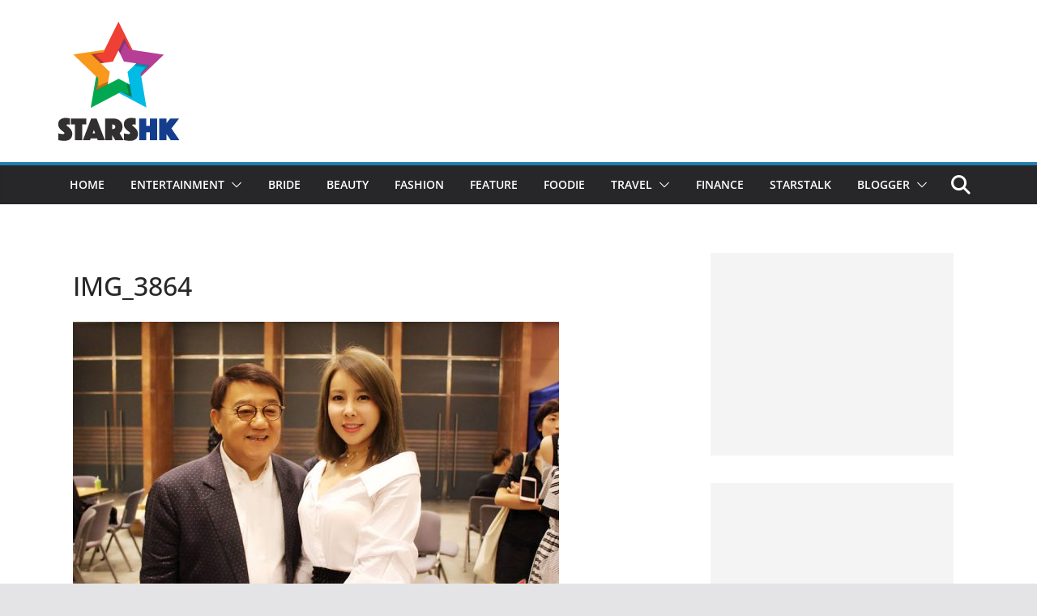

--- FILE ---
content_type: text/html; charset=UTF-8
request_url: https://www.stars-hk.com/2017/08/10/ava-12/img_3864/
body_size: 13187
content:
		<!doctype html>
		<html lang="zh-TW">
		
<head>

			<meta charset="UTF-8"/>
		<meta name="viewport" content="width=device-width, initial-scale=1">
		<link rel="profile" href="https://gmpg.org/xfn/11" />
		
	<meta name='robots' content='index, follow, max-image-preview:large, max-snippet:-1, max-video-preview:-1' />
	<style>img:is([sizes="auto" i], [sizes^="auto," i]) { contain-intrinsic-size: 3000px 1500px }</style>
	
	<!-- This site is optimized with the Yoast SEO plugin v24.4 - https://yoast.com/wordpress/plugins/seo/ -->
	<title>IMG_3864 - STARSHK</title>
	<link rel="canonical" href="https://www.stars-hk.com/2017/08/10/ava-12/img_3864/" />
	<meta property="og:locale" content="zh_TW" />
	<meta property="og:type" content="article" />
	<meta property="og:title" content="IMG_3864 - STARSHK" />
	<meta property="og:url" content="https://www.stars-hk.com/2017/08/10/ava-12/img_3864/" />
	<meta property="og:site_name" content="STARSHK" />
	<meta property="article:publisher" content="https://www.facebook.com/starshk" />
	<meta property="og:image" content="https://www.stars-hk.com/2017/08/10/ava-12/img_3864" />
	<meta property="og:image:width" content="1000" />
	<meta property="og:image:height" content="666" />
	<meta property="og:image:type" content="image/jpeg" />
	<meta name="twitter:card" content="summary_large_image" />
	<script type="application/ld+json" class="yoast-schema-graph">{"@context":"https://schema.org","@graph":[{"@type":"WebPage","@id":"https://www.stars-hk.com/2017/08/10/ava-12/img_3864/","url":"https://www.stars-hk.com/2017/08/10/ava-12/img_3864/","name":"IMG_3864 - STARSHK","isPartOf":{"@id":"https://www.stars-hk.com/#website"},"primaryImageOfPage":{"@id":"https://www.stars-hk.com/2017/08/10/ava-12/img_3864/#primaryimage"},"image":{"@id":"https://www.stars-hk.com/2017/08/10/ava-12/img_3864/#primaryimage"},"thumbnailUrl":"https://www.stars-hk.com/wp-content/uploads/2017/08/IMG_3864.jpg","datePublished":"2017-08-10T08:01:28+00:00","breadcrumb":{"@id":"https://www.stars-hk.com/2017/08/10/ava-12/img_3864/#breadcrumb"},"inLanguage":"zh-TW","potentialAction":[{"@type":"ReadAction","target":["https://www.stars-hk.com/2017/08/10/ava-12/img_3864/"]}]},{"@type":"ImageObject","inLanguage":"zh-TW","@id":"https://www.stars-hk.com/2017/08/10/ava-12/img_3864/#primaryimage","url":"https://www.stars-hk.com/wp-content/uploads/2017/08/IMG_3864.jpg","contentUrl":"https://www.stars-hk.com/wp-content/uploads/2017/08/IMG_3864.jpg","width":1000,"height":666},{"@type":"BreadcrumbList","@id":"https://www.stars-hk.com/2017/08/10/ava-12/img_3864/#breadcrumb","itemListElement":[{"@type":"ListItem","position":1,"name":"首頁","item":"https://www.stars-hk.com/"},{"@type":"ListItem","position":2,"name":"Ava 成鎵羽獲得《華語金曲獎》優秀原創歌手獎","item":"https://www.stars-hk.com/2017/08/10/ava-12/"},{"@type":"ListItem","position":3,"name":"IMG_3864"}]},{"@type":"WebSite","@id":"https://www.stars-hk.com/#website","url":"https://www.stars-hk.com/","name":"STARSHK","description":"STARSHK","publisher":{"@id":"https://www.stars-hk.com/#organization"},"potentialAction":[{"@type":"SearchAction","target":{"@type":"EntryPoint","urlTemplate":"https://www.stars-hk.com/?s={search_term_string}"},"query-input":{"@type":"PropertyValueSpecification","valueRequired":true,"valueName":"search_term_string"}}],"inLanguage":"zh-TW"},{"@type":"Organization","@id":"https://www.stars-hk.com/#organization","name":"Stars HK","url":"https://www.stars-hk.com/","logo":{"@type":"ImageObject","inLanguage":"zh-TW","@id":"https://www.stars-hk.com/#/schema/logo/image/","url":"https://www.stars-hk.com/wp-content/uploads/2019/02/header_logo_152x152.png","contentUrl":"https://www.stars-hk.com/wp-content/uploads/2019/02/header_logo_152x152.png","width":152,"height":152,"caption":"Stars HK"},"image":{"@id":"https://www.stars-hk.com/#/schema/logo/image/"},"sameAs":["https://www.facebook.com/starshk","https://www.youtube.com/user/starshk"]}]}</script>
	<!-- / Yoast SEO plugin. -->


<link rel='dns-prefetch' href='//static.addtoany.com' />
<link rel='dns-prefetch' href='//www.stars-hk.com' />
<link rel='dns-prefetch' href='//www.googletagmanager.com' />
<link rel="alternate" type="application/rss+xml" title="訂閱《STARSHK》&raquo; 資訊提供" href="https://www.stars-hk.com/feed/" />
<link rel="alternate" type="application/rss+xml" title="訂閱《STARSHK》&raquo; 留言的資訊提供" href="https://www.stars-hk.com/comments/feed/" />
<script type="12251460690d649b547da4ae-text/javascript">
/* <![CDATA[ */
window._wpemojiSettings = {"baseUrl":"https:\/\/s.w.org\/images\/core\/emoji\/15.0.3\/72x72\/","ext":".png","svgUrl":"https:\/\/s.w.org\/images\/core\/emoji\/15.0.3\/svg\/","svgExt":".svg","source":{"concatemoji":"https:\/\/www.stars-hk.com\/wp-includes\/js\/wp-emoji-release.min.js?ver=6.7.3"}};
/*! This file is auto-generated */
!function(i,n){var o,s,e;function c(e){try{var t={supportTests:e,timestamp:(new Date).valueOf()};sessionStorage.setItem(o,JSON.stringify(t))}catch(e){}}function p(e,t,n){e.clearRect(0,0,e.canvas.width,e.canvas.height),e.fillText(t,0,0);var t=new Uint32Array(e.getImageData(0,0,e.canvas.width,e.canvas.height).data),r=(e.clearRect(0,0,e.canvas.width,e.canvas.height),e.fillText(n,0,0),new Uint32Array(e.getImageData(0,0,e.canvas.width,e.canvas.height).data));return t.every(function(e,t){return e===r[t]})}function u(e,t,n){switch(t){case"flag":return n(e,"\ud83c\udff3\ufe0f\u200d\u26a7\ufe0f","\ud83c\udff3\ufe0f\u200b\u26a7\ufe0f")?!1:!n(e,"\ud83c\uddfa\ud83c\uddf3","\ud83c\uddfa\u200b\ud83c\uddf3")&&!n(e,"\ud83c\udff4\udb40\udc67\udb40\udc62\udb40\udc65\udb40\udc6e\udb40\udc67\udb40\udc7f","\ud83c\udff4\u200b\udb40\udc67\u200b\udb40\udc62\u200b\udb40\udc65\u200b\udb40\udc6e\u200b\udb40\udc67\u200b\udb40\udc7f");case"emoji":return!n(e,"\ud83d\udc26\u200d\u2b1b","\ud83d\udc26\u200b\u2b1b")}return!1}function f(e,t,n){var r="undefined"!=typeof WorkerGlobalScope&&self instanceof WorkerGlobalScope?new OffscreenCanvas(300,150):i.createElement("canvas"),a=r.getContext("2d",{willReadFrequently:!0}),o=(a.textBaseline="top",a.font="600 32px Arial",{});return e.forEach(function(e){o[e]=t(a,e,n)}),o}function t(e){var t=i.createElement("script");t.src=e,t.defer=!0,i.head.appendChild(t)}"undefined"!=typeof Promise&&(o="wpEmojiSettingsSupports",s=["flag","emoji"],n.supports={everything:!0,everythingExceptFlag:!0},e=new Promise(function(e){i.addEventListener("DOMContentLoaded",e,{once:!0})}),new Promise(function(t){var n=function(){try{var e=JSON.parse(sessionStorage.getItem(o));if("object"==typeof e&&"number"==typeof e.timestamp&&(new Date).valueOf()<e.timestamp+604800&&"object"==typeof e.supportTests)return e.supportTests}catch(e){}return null}();if(!n){if("undefined"!=typeof Worker&&"undefined"!=typeof OffscreenCanvas&&"undefined"!=typeof URL&&URL.createObjectURL&&"undefined"!=typeof Blob)try{var e="postMessage("+f.toString()+"("+[JSON.stringify(s),u.toString(),p.toString()].join(",")+"));",r=new Blob([e],{type:"text/javascript"}),a=new Worker(URL.createObjectURL(r),{name:"wpTestEmojiSupports"});return void(a.onmessage=function(e){c(n=e.data),a.terminate(),t(n)})}catch(e){}c(n=f(s,u,p))}t(n)}).then(function(e){for(var t in e)n.supports[t]=e[t],n.supports.everything=n.supports.everything&&n.supports[t],"flag"!==t&&(n.supports.everythingExceptFlag=n.supports.everythingExceptFlag&&n.supports[t]);n.supports.everythingExceptFlag=n.supports.everythingExceptFlag&&!n.supports.flag,n.DOMReady=!1,n.readyCallback=function(){n.DOMReady=!0}}).then(function(){return e}).then(function(){var e;n.supports.everything||(n.readyCallback(),(e=n.source||{}).concatemoji?t(e.concatemoji):e.wpemoji&&e.twemoji&&(t(e.twemoji),t(e.wpemoji)))}))}((window,document),window._wpemojiSettings);
/* ]]> */
</script>
<style id='wp-emoji-styles-inline-css' type='text/css'>

	img.wp-smiley, img.emoji {
		display: inline !important;
		border: none !important;
		box-shadow: none !important;
		height: 1em !important;
		width: 1em !important;
		margin: 0 0.07em !important;
		vertical-align: -0.1em !important;
		background: none !important;
		padding: 0 !important;
	}
</style>
<link rel='stylesheet' id='wp-block-library-css' href='https://www.stars-hk.com/wp-includes/css/dist/block-library/style.min.css?ver=6.7.3' type='text/css' media='all' />
<style id='wp-block-library-theme-inline-css' type='text/css'>
.wp-block-audio :where(figcaption){color:#555;font-size:13px;text-align:center}.is-dark-theme .wp-block-audio :where(figcaption){color:#ffffffa6}.wp-block-audio{margin:0 0 1em}.wp-block-code{border:1px solid #ccc;border-radius:4px;font-family:Menlo,Consolas,monaco,monospace;padding:.8em 1em}.wp-block-embed :where(figcaption){color:#555;font-size:13px;text-align:center}.is-dark-theme .wp-block-embed :where(figcaption){color:#ffffffa6}.wp-block-embed{margin:0 0 1em}.blocks-gallery-caption{color:#555;font-size:13px;text-align:center}.is-dark-theme .blocks-gallery-caption{color:#ffffffa6}:root :where(.wp-block-image figcaption){color:#555;font-size:13px;text-align:center}.is-dark-theme :root :where(.wp-block-image figcaption){color:#ffffffa6}.wp-block-image{margin:0 0 1em}.wp-block-pullquote{border-bottom:4px solid;border-top:4px solid;color:currentColor;margin-bottom:1.75em}.wp-block-pullquote cite,.wp-block-pullquote footer,.wp-block-pullquote__citation{color:currentColor;font-size:.8125em;font-style:normal;text-transform:uppercase}.wp-block-quote{border-left:.25em solid;margin:0 0 1.75em;padding-left:1em}.wp-block-quote cite,.wp-block-quote footer{color:currentColor;font-size:.8125em;font-style:normal;position:relative}.wp-block-quote:where(.has-text-align-right){border-left:none;border-right:.25em solid;padding-left:0;padding-right:1em}.wp-block-quote:where(.has-text-align-center){border:none;padding-left:0}.wp-block-quote.is-large,.wp-block-quote.is-style-large,.wp-block-quote:where(.is-style-plain){border:none}.wp-block-search .wp-block-search__label{font-weight:700}.wp-block-search__button{border:1px solid #ccc;padding:.375em .625em}:where(.wp-block-group.has-background){padding:1.25em 2.375em}.wp-block-separator.has-css-opacity{opacity:.4}.wp-block-separator{border:none;border-bottom:2px solid;margin-left:auto;margin-right:auto}.wp-block-separator.has-alpha-channel-opacity{opacity:1}.wp-block-separator:not(.is-style-wide):not(.is-style-dots){width:100px}.wp-block-separator.has-background:not(.is-style-dots){border-bottom:none;height:1px}.wp-block-separator.has-background:not(.is-style-wide):not(.is-style-dots){height:2px}.wp-block-table{margin:0 0 1em}.wp-block-table td,.wp-block-table th{word-break:normal}.wp-block-table :where(figcaption){color:#555;font-size:13px;text-align:center}.is-dark-theme .wp-block-table :where(figcaption){color:#ffffffa6}.wp-block-video :where(figcaption){color:#555;font-size:13px;text-align:center}.is-dark-theme .wp-block-video :where(figcaption){color:#ffffffa6}.wp-block-video{margin:0 0 1em}:root :where(.wp-block-template-part.has-background){margin-bottom:0;margin-top:0;padding:1.25em 2.375em}
</style>
<style id='global-styles-inline-css' type='text/css'>
:root{--wp--preset--aspect-ratio--square: 1;--wp--preset--aspect-ratio--4-3: 4/3;--wp--preset--aspect-ratio--3-4: 3/4;--wp--preset--aspect-ratio--3-2: 3/2;--wp--preset--aspect-ratio--2-3: 2/3;--wp--preset--aspect-ratio--16-9: 16/9;--wp--preset--aspect-ratio--9-16: 9/16;--wp--preset--color--black: #000000;--wp--preset--color--cyan-bluish-gray: #abb8c3;--wp--preset--color--white: #ffffff;--wp--preset--color--pale-pink: #f78da7;--wp--preset--color--vivid-red: #cf2e2e;--wp--preset--color--luminous-vivid-orange: #ff6900;--wp--preset--color--luminous-vivid-amber: #fcb900;--wp--preset--color--light-green-cyan: #7bdcb5;--wp--preset--color--vivid-green-cyan: #00d084;--wp--preset--color--pale-cyan-blue: #8ed1fc;--wp--preset--color--vivid-cyan-blue: #0693e3;--wp--preset--color--vivid-purple: #9b51e0;--wp--preset--gradient--vivid-cyan-blue-to-vivid-purple: linear-gradient(135deg,rgba(6,147,227,1) 0%,rgb(155,81,224) 100%);--wp--preset--gradient--light-green-cyan-to-vivid-green-cyan: linear-gradient(135deg,rgb(122,220,180) 0%,rgb(0,208,130) 100%);--wp--preset--gradient--luminous-vivid-amber-to-luminous-vivid-orange: linear-gradient(135deg,rgba(252,185,0,1) 0%,rgba(255,105,0,1) 100%);--wp--preset--gradient--luminous-vivid-orange-to-vivid-red: linear-gradient(135deg,rgba(255,105,0,1) 0%,rgb(207,46,46) 100%);--wp--preset--gradient--very-light-gray-to-cyan-bluish-gray: linear-gradient(135deg,rgb(238,238,238) 0%,rgb(169,184,195) 100%);--wp--preset--gradient--cool-to-warm-spectrum: linear-gradient(135deg,rgb(74,234,220) 0%,rgb(151,120,209) 20%,rgb(207,42,186) 40%,rgb(238,44,130) 60%,rgb(251,105,98) 80%,rgb(254,248,76) 100%);--wp--preset--gradient--blush-light-purple: linear-gradient(135deg,rgb(255,206,236) 0%,rgb(152,150,240) 100%);--wp--preset--gradient--blush-bordeaux: linear-gradient(135deg,rgb(254,205,165) 0%,rgb(254,45,45) 50%,rgb(107,0,62) 100%);--wp--preset--gradient--luminous-dusk: linear-gradient(135deg,rgb(255,203,112) 0%,rgb(199,81,192) 50%,rgb(65,88,208) 100%);--wp--preset--gradient--pale-ocean: linear-gradient(135deg,rgb(255,245,203) 0%,rgb(182,227,212) 50%,rgb(51,167,181) 100%);--wp--preset--gradient--electric-grass: linear-gradient(135deg,rgb(202,248,128) 0%,rgb(113,206,126) 100%);--wp--preset--gradient--midnight: linear-gradient(135deg,rgb(2,3,129) 0%,rgb(40,116,252) 100%);--wp--preset--font-size--small: 13px;--wp--preset--font-size--medium: 20px;--wp--preset--font-size--large: 36px;--wp--preset--font-size--x-large: 42px;--wp--preset--spacing--20: 0.44rem;--wp--preset--spacing--30: 0.67rem;--wp--preset--spacing--40: 1rem;--wp--preset--spacing--50: 1.5rem;--wp--preset--spacing--60: 2.25rem;--wp--preset--spacing--70: 3.38rem;--wp--preset--spacing--80: 5.06rem;--wp--preset--shadow--natural: 6px 6px 9px rgba(0, 0, 0, 0.2);--wp--preset--shadow--deep: 12px 12px 50px rgba(0, 0, 0, 0.4);--wp--preset--shadow--sharp: 6px 6px 0px rgba(0, 0, 0, 0.2);--wp--preset--shadow--outlined: 6px 6px 0px -3px rgba(255, 255, 255, 1), 6px 6px rgba(0, 0, 0, 1);--wp--preset--shadow--crisp: 6px 6px 0px rgba(0, 0, 0, 1);}:where(body) { margin: 0; }.wp-site-blocks > .alignleft { float: left; margin-right: 2em; }.wp-site-blocks > .alignright { float: right; margin-left: 2em; }.wp-site-blocks > .aligncenter { justify-content: center; margin-left: auto; margin-right: auto; }:where(.wp-site-blocks) > * { margin-block-start: 24px; margin-block-end: 0; }:where(.wp-site-blocks) > :first-child { margin-block-start: 0; }:where(.wp-site-blocks) > :last-child { margin-block-end: 0; }:root { --wp--style--block-gap: 24px; }:root :where(.is-layout-flow) > :first-child{margin-block-start: 0;}:root :where(.is-layout-flow) > :last-child{margin-block-end: 0;}:root :where(.is-layout-flow) > *{margin-block-start: 24px;margin-block-end: 0;}:root :where(.is-layout-constrained) > :first-child{margin-block-start: 0;}:root :where(.is-layout-constrained) > :last-child{margin-block-end: 0;}:root :where(.is-layout-constrained) > *{margin-block-start: 24px;margin-block-end: 0;}:root :where(.is-layout-flex){gap: 24px;}:root :where(.is-layout-grid){gap: 24px;}.is-layout-flow > .alignleft{float: left;margin-inline-start: 0;margin-inline-end: 2em;}.is-layout-flow > .alignright{float: right;margin-inline-start: 2em;margin-inline-end: 0;}.is-layout-flow > .aligncenter{margin-left: auto !important;margin-right: auto !important;}.is-layout-constrained > .alignleft{float: left;margin-inline-start: 0;margin-inline-end: 2em;}.is-layout-constrained > .alignright{float: right;margin-inline-start: 2em;margin-inline-end: 0;}.is-layout-constrained > .aligncenter{margin-left: auto !important;margin-right: auto !important;}.is-layout-constrained > :where(:not(.alignleft):not(.alignright):not(.alignfull)){margin-left: auto !important;margin-right: auto !important;}body .is-layout-flex{display: flex;}.is-layout-flex{flex-wrap: wrap;align-items: center;}.is-layout-flex > :is(*, div){margin: 0;}body .is-layout-grid{display: grid;}.is-layout-grid > :is(*, div){margin: 0;}body{padding-top: 0px;padding-right: 0px;padding-bottom: 0px;padding-left: 0px;}a:where(:not(.wp-element-button)){text-decoration: underline;}:root :where(.wp-element-button, .wp-block-button__link){background-color: #32373c;border-width: 0;color: #fff;font-family: inherit;font-size: inherit;line-height: inherit;padding: calc(0.667em + 2px) calc(1.333em + 2px);text-decoration: none;}.has-black-color{color: var(--wp--preset--color--black) !important;}.has-cyan-bluish-gray-color{color: var(--wp--preset--color--cyan-bluish-gray) !important;}.has-white-color{color: var(--wp--preset--color--white) !important;}.has-pale-pink-color{color: var(--wp--preset--color--pale-pink) !important;}.has-vivid-red-color{color: var(--wp--preset--color--vivid-red) !important;}.has-luminous-vivid-orange-color{color: var(--wp--preset--color--luminous-vivid-orange) !important;}.has-luminous-vivid-amber-color{color: var(--wp--preset--color--luminous-vivid-amber) !important;}.has-light-green-cyan-color{color: var(--wp--preset--color--light-green-cyan) !important;}.has-vivid-green-cyan-color{color: var(--wp--preset--color--vivid-green-cyan) !important;}.has-pale-cyan-blue-color{color: var(--wp--preset--color--pale-cyan-blue) !important;}.has-vivid-cyan-blue-color{color: var(--wp--preset--color--vivid-cyan-blue) !important;}.has-vivid-purple-color{color: var(--wp--preset--color--vivid-purple) !important;}.has-black-background-color{background-color: var(--wp--preset--color--black) !important;}.has-cyan-bluish-gray-background-color{background-color: var(--wp--preset--color--cyan-bluish-gray) !important;}.has-white-background-color{background-color: var(--wp--preset--color--white) !important;}.has-pale-pink-background-color{background-color: var(--wp--preset--color--pale-pink) !important;}.has-vivid-red-background-color{background-color: var(--wp--preset--color--vivid-red) !important;}.has-luminous-vivid-orange-background-color{background-color: var(--wp--preset--color--luminous-vivid-orange) !important;}.has-luminous-vivid-amber-background-color{background-color: var(--wp--preset--color--luminous-vivid-amber) !important;}.has-light-green-cyan-background-color{background-color: var(--wp--preset--color--light-green-cyan) !important;}.has-vivid-green-cyan-background-color{background-color: var(--wp--preset--color--vivid-green-cyan) !important;}.has-pale-cyan-blue-background-color{background-color: var(--wp--preset--color--pale-cyan-blue) !important;}.has-vivid-cyan-blue-background-color{background-color: var(--wp--preset--color--vivid-cyan-blue) !important;}.has-vivid-purple-background-color{background-color: var(--wp--preset--color--vivid-purple) !important;}.has-black-border-color{border-color: var(--wp--preset--color--black) !important;}.has-cyan-bluish-gray-border-color{border-color: var(--wp--preset--color--cyan-bluish-gray) !important;}.has-white-border-color{border-color: var(--wp--preset--color--white) !important;}.has-pale-pink-border-color{border-color: var(--wp--preset--color--pale-pink) !important;}.has-vivid-red-border-color{border-color: var(--wp--preset--color--vivid-red) !important;}.has-luminous-vivid-orange-border-color{border-color: var(--wp--preset--color--luminous-vivid-orange) !important;}.has-luminous-vivid-amber-border-color{border-color: var(--wp--preset--color--luminous-vivid-amber) !important;}.has-light-green-cyan-border-color{border-color: var(--wp--preset--color--light-green-cyan) !important;}.has-vivid-green-cyan-border-color{border-color: var(--wp--preset--color--vivid-green-cyan) !important;}.has-pale-cyan-blue-border-color{border-color: var(--wp--preset--color--pale-cyan-blue) !important;}.has-vivid-cyan-blue-border-color{border-color: var(--wp--preset--color--vivid-cyan-blue) !important;}.has-vivid-purple-border-color{border-color: var(--wp--preset--color--vivid-purple) !important;}.has-vivid-cyan-blue-to-vivid-purple-gradient-background{background: var(--wp--preset--gradient--vivid-cyan-blue-to-vivid-purple) !important;}.has-light-green-cyan-to-vivid-green-cyan-gradient-background{background: var(--wp--preset--gradient--light-green-cyan-to-vivid-green-cyan) !important;}.has-luminous-vivid-amber-to-luminous-vivid-orange-gradient-background{background: var(--wp--preset--gradient--luminous-vivid-amber-to-luminous-vivid-orange) !important;}.has-luminous-vivid-orange-to-vivid-red-gradient-background{background: var(--wp--preset--gradient--luminous-vivid-orange-to-vivid-red) !important;}.has-very-light-gray-to-cyan-bluish-gray-gradient-background{background: var(--wp--preset--gradient--very-light-gray-to-cyan-bluish-gray) !important;}.has-cool-to-warm-spectrum-gradient-background{background: var(--wp--preset--gradient--cool-to-warm-spectrum) !important;}.has-blush-light-purple-gradient-background{background: var(--wp--preset--gradient--blush-light-purple) !important;}.has-blush-bordeaux-gradient-background{background: var(--wp--preset--gradient--blush-bordeaux) !important;}.has-luminous-dusk-gradient-background{background: var(--wp--preset--gradient--luminous-dusk) !important;}.has-pale-ocean-gradient-background{background: var(--wp--preset--gradient--pale-ocean) !important;}.has-electric-grass-gradient-background{background: var(--wp--preset--gradient--electric-grass) !important;}.has-midnight-gradient-background{background: var(--wp--preset--gradient--midnight) !important;}.has-small-font-size{font-size: var(--wp--preset--font-size--small) !important;}.has-medium-font-size{font-size: var(--wp--preset--font-size--medium) !important;}.has-large-font-size{font-size: var(--wp--preset--font-size--large) !important;}.has-x-large-font-size{font-size: var(--wp--preset--font-size--x-large) !important;}
:root :where(.wp-block-pullquote){font-size: 1.5em;line-height: 1.6;}
</style>
<link rel='stylesheet' id='parent-style-css' href='https://www.stars-hk.com/wp-content/themes/colormag/style.css?ver=6.7.3' type='text/css' media='all' />
<link rel='stylesheet' id='child-style-css' href='https://www.stars-hk.com/wp-content/themes/colormag-child/style.css?ver=1.3.5' type='text/css' media='all' />
<link rel='stylesheet' id='colormag_style-css' href='https://www.stars-hk.com/wp-content/themes/colormag-child/style.css?ver=4.0.7' type='text/css' media='all' />
<style id='colormag_style-inline-css' type='text/css'>
@media screen and (min-width: 992px) {.cm-primary{width:70%;}}.cm-header .cm-menu-toggle svg,
			.cm-header .cm-menu-toggle svg{fill:#fff;}.cm-footer-bar-area .cm-footer-bar__2 a{color:#207daf;}@media screen and (min-width: 992px) {.cm-primary{width:70%;}}.cm-header .cm-menu-toggle svg,
			.cm-header .cm-menu-toggle svg{fill:#fff;}.cm-footer-bar-area .cm-footer-bar__2 a{color:#207daf;}:root{--top-grid-columns: 4;
			--main-grid-columns: 4;
			--bottom-grid-columns: 2;
			} :root{--colormag-color-1: #eaf3fb;--colormag-color-2: #bfdcf3;--colormag-color-3: #94c4eb;--colormag-color-4: #6aace2;--colormag-color-5: #257bc1;--colormag-color-6: #1d6096;--colormag-color-7: #15446b;--colormag-color-8: #0c2941;--colormag-color-9: #040e16;}
</style>
<link rel='stylesheet' id='font-awesome-all-css' href='https://www.stars-hk.com/wp-content/themes/colormag/inc/customizer/customind/assets/fontawesome/v6/css/all.min.css?ver=6.2.4' type='text/css' media='all' />
<link rel='stylesheet' id='colormag-featured-image-popup-css-css' href='https://www.stars-hk.com/wp-content/themes/colormag/assets/js/magnific-popup/magnific-popup.min.css?ver=4.0.7' type='text/css' media='all' />
<link rel='stylesheet' id='font-awesome-4-css' href='https://www.stars-hk.com/wp-content/themes/colormag/assets/library/font-awesome/css/v4-shims.min.css?ver=4.7.0' type='text/css' media='all' />
<link rel='stylesheet' id='font-awesome-solid-css' href='https://www.stars-hk.com/wp-content/themes/colormag/assets/library/font-awesome/css/solid.min.css?ver=6.2.4' type='text/css' media='all' />
<link rel='stylesheet' id='addtoany-css' href='https://www.stars-hk.com/wp-content/plugins/add-to-any/addtoany.min.css?ver=1.16' type='text/css' media='all' />
<script type="12251460690d649b547da4ae-text/javascript" id="addtoany-core-js-before">
/* <![CDATA[ */
window.a2a_config=window.a2a_config||{};a2a_config.callbacks=[];a2a_config.overlays=[];a2a_config.templates={};a2a_localize = {
	Share: "分享",
	Save: "儲存",
	Subscribe: "訂閱",
	Email: "電子郵件",
	Bookmark: "書籤",
	ShowAll: "全部顯示",
	ShowLess: "顯示較少",
	FindServices: "尋找服務",
	FindAnyServiceToAddTo: "立即尋找想要新增的服務",
	PoweredBy: "開發團隊:",
	ShareViaEmail: "透過電子郵件分享",
	SubscribeViaEmail: "透過電子郵件訂閱",
	BookmarkInYourBrowser: "在瀏覽器中加入書籤",
	BookmarkInstructions: "按下 Ctrl+D 或 \u2318+D 將這個頁面加入書籤",
	AddToYourFavorites: "新增至 [我的最愛]",
	SendFromWebOrProgram: "透過任何電子郵件地址或電子郵件程式傳送",
	EmailProgram: "電子郵件程式",
	More: "進一步了解...",
	ThanksForSharing: "感謝分享！",
	ThanksForFollowing: "感謝追蹤！"
};
/* ]]> */
</script>
<script type="12251460690d649b547da4ae-text/javascript" defer src="https://static.addtoany.com/menu/page.js" id="addtoany-core-js"></script>
<script type="12251460690d649b547da4ae-text/javascript" src="https://www.stars-hk.com/wp-includes/js/jquery/jquery.min.js?ver=3.7.1" id="jquery-core-js"></script>
<script type="12251460690d649b547da4ae-text/javascript" src="https://www.stars-hk.com/wp-includes/js/jquery/jquery-migrate.min.js?ver=3.4.1" id="jquery-migrate-js"></script>
<script type="12251460690d649b547da4ae-text/javascript" defer src="https://www.stars-hk.com/wp-content/plugins/add-to-any/addtoany.min.js?ver=1.1" id="addtoany-jquery-js"></script>
<!--[if lte IE 8]>
<script type="text/javascript" src="https://www.stars-hk.com/wp-content/themes/colormag/assets/js/html5shiv.min.js?ver=4.0.7" id="html5-js"></script>
<![endif]-->

<!-- Google tag (gtag.js) snippet added by Site Kit -->

<!-- Google Analytics snippet added by Site Kit -->
<script type="12251460690d649b547da4ae-text/javascript" src="https://www.googletagmanager.com/gtag/js?id=G-E5GGZKJFNX" id="google_gtagjs-js" async></script>
<script type="12251460690d649b547da4ae-text/javascript" id="google_gtagjs-js-after">
/* <![CDATA[ */
window.dataLayer = window.dataLayer || [];function gtag(){dataLayer.push(arguments);}
gtag("set","linker",{"domains":["www.stars-hk.com"]});
gtag("js", new Date());
gtag("set", "developer_id.dZTNiMT", true);
gtag("config", "G-E5GGZKJFNX");
/* ]]> */
</script>

<!-- End Google tag (gtag.js) snippet added by Site Kit -->
<link rel="https://api.w.org/" href="https://www.stars-hk.com/wp-json/" /><link rel="alternate" title="JSON" type="application/json" href="https://www.stars-hk.com/wp-json/wp/v2/media/225847" /><link rel="EditURI" type="application/rsd+xml" title="RSD" href="https://www.stars-hk.com/xmlrpc.php?rsd" />
<meta name="generator" content="WordPress 6.7.3" />
<link rel='shortlink' href='https://www.stars-hk.com/?p=225847' />
<link rel="alternate" title="oEmbed (JSON)" type="application/json+oembed" href="https://www.stars-hk.com/wp-json/oembed/1.0/embed?url=https%3A%2F%2Fwww.stars-hk.com%2F2017%2F08%2F10%2Fava-12%2Fimg_3864%2F" />
<link rel="alternate" title="oEmbed (XML)" type="text/xml+oembed" href="https://www.stars-hk.com/wp-json/oembed/1.0/embed?url=https%3A%2F%2Fwww.stars-hk.com%2F2017%2F08%2F10%2Fava-12%2Fimg_3864%2F&#038;format=xml" />

<!-- This site is using AdRotate v5.13.6.1 to display their advertisements - https://ajdg.solutions/ -->
<!-- AdRotate CSS -->
<style type="text/css" media="screen">
	.g { margin:0px; padding:0px; overflow:hidden; line-height:1; zoom:1; }
	.g img { height:auto; }
	.g-col { position:relative; float:left; }
	.g-col:first-child { margin-left: 0; }
	.g-col:last-child { margin-right: 0; }
	@media only screen and (max-width: 480px) {
		.g-col, .g-dyn, .g-single { width:100%; margin-left:0; margin-right:0; }
	}
</style>
<!-- /AdRotate CSS -->

<meta name="generator" content="Site Kit by Google 1.145.0" /><!-- Global site tag (gtag.js) - Google Analytics -->
<script async src="https://www.googletagmanager.com/gtag/js?id=UA-23547657-2" type="12251460690d649b547da4ae-text/javascript"></script>
<script type="12251460690d649b547da4ae-text/javascript">
  window.dataLayer = window.dataLayer || [];
  function gtag(){dataLayer.push(arguments);}
  gtag('js', new Date());

  gtag('config', 'UA-23547657-2');
</script>
<!-- Google AdSense meta tags added by Site Kit -->
<meta name="google-adsense-platform-account" content="ca-host-pub-2644536267352236">
<meta name="google-adsense-platform-domain" content="sitekit.withgoogle.com">
<!-- End Google AdSense meta tags added by Site Kit -->
<link rel="icon" href="https://www.stars-hk.com/wp-content/uploads/2019/02/cropped-header_logo_152x152-1-32x32.png" sizes="32x32" />
<link rel="icon" href="https://www.stars-hk.com/wp-content/uploads/2019/02/cropped-header_logo_152x152-1-192x192.png" sizes="192x192" />
<link rel="apple-touch-icon" href="https://www.stars-hk.com/wp-content/uploads/2019/02/cropped-header_logo_152x152-1-180x180.png" />
<meta name="msapplication-TileImage" content="https://www.stars-hk.com/wp-content/uploads/2019/02/cropped-header_logo_152x152-1-270x270.png" />

</head>

<body class="attachment attachment-template-default single single-attachment postid-225847 attachmentid-225847 attachment-jpeg wp-custom-logo wp-embed-responsive cm-header-layout-1 adv-style-1  wide">




		<div id="page" class="hfeed site">
				<a class="skip-link screen-reader-text" href="#main">Skip to content</a>
		

			<header id="cm-masthead" class="cm-header cm-layout-1 cm-layout-1-style-1 cm-full-width">
		
		
				<div class="cm-main-header">
		
		
	<div id="cm-header-1" class="cm-header-1">
		<div class="cm-container">
			<div class="cm-row">

				<div class="cm-header-col-1">
										<div id="cm-site-branding" class="cm-site-branding">
		<a href="https://www.stars-hk.com/" class="custom-logo-link" rel="home"><img width="152" height="152" src="https://www.stars-hk.com/wp-content/uploads/2019/02/cropped-header_logo_152x152.png" class="custom-logo" alt="STARSHK" decoding="async" srcset="https://www.stars-hk.com/wp-content/uploads/2019/02/cropped-header_logo_152x152.png 152w, https://www.stars-hk.com/wp-content/uploads/2019/02/cropped-header_logo_152x152-150x150.png 150w" sizes="(max-width: 152px) 100vw, 152px" /></a>					</div><!-- #cm-site-branding -->
	
				</div><!-- .cm-header-col-1 -->

				<div class="cm-header-col-2">
								</div><!-- .cm-header-col-2 -->

		</div>
	</div>
</div>
		
<div id="cm-header-2" class="cm-header-2">
	<nav id="cm-primary-nav" class="cm-primary-nav">
		<div class="cm-container">
			<div class="cm-row">
				
											<div class="cm-header-actions">
													<div class="cm-top-search">
						<i class="fa fa-search search-top"></i>
						<div class="search-form-top">
									
<form action="https://www.stars-hk.com/" class="search-form searchform clearfix" method="get" role="search">

	<div class="search-wrap">
		<input type="search"
				class="s field"
				name="s"
				value=""
				placeholder="Search"
		/>

		<button class="search-icon" type="submit"></button>
	</div>

</form><!-- .searchform -->
						</div>
					</div>
									</div>
				
					<p class="cm-menu-toggle" aria-expanded="false">
						<svg class="cm-icon cm-icon--bars" xmlns="http://www.w3.org/2000/svg" viewBox="0 0 24 24"><path d="M21 19H3a1 1 0 0 1 0-2h18a1 1 0 0 1 0 2Zm0-6H3a1 1 0 0 1 0-2h18a1 1 0 0 1 0 2Zm0-6H3a1 1 0 0 1 0-2h18a1 1 0 0 1 0 2Z"></path></svg>						<svg class="cm-icon cm-icon--x-mark" xmlns="http://www.w3.org/2000/svg" viewBox="0 0 24 24"><path d="m13.4 12 8.3-8.3c.4-.4.4-1 0-1.4s-1-.4-1.4 0L12 10.6 3.7 2.3c-.4-.4-1-.4-1.4 0s-.4 1 0 1.4l8.3 8.3-8.3 8.3c-.4.4-.4 1 0 1.4.2.2.4.3.7.3s.5-.1.7-.3l8.3-8.3 8.3 8.3c.2.2.5.3.7.3s.5-.1.7-.3c.4-.4.4-1 0-1.4L13.4 12z"></path></svg>					</p>
					<div class="cm-menu-primary-container"><ul id="menu-header-menu" class="menu"><li id="menu-item-163144" class="menu-item menu-item-type-custom menu-item-object-custom menu-item-163144"><a href="/">HOME</a></li>
<li id="menu-item-163146" class="menu-item menu-item-type-taxonomy menu-item-object-category menu-item-has-children menu-item-163146"><a href="https://www.stars-hk.com/category/entertainment/">ENTERTAINMENT</a><span role="button" tabindex="0" class="cm-submenu-toggle" onkeypress="if (!window.__cfRLUnblockHandlers) return false; " data-cf-modified-12251460690d649b547da4ae-=""><svg class="cm-icon" xmlns="http://www.w3.org/2000/svg" xml:space="preserve" viewBox="0 0 24 24"><path d="M12 17.5c-.3 0-.5-.1-.7-.3l-9-9c-.4-.4-.4-1 0-1.4s1-.4 1.4 0l8.3 8.3 8.3-8.3c.4-.4 1-.4 1.4 0s.4 1 0 1.4l-9 9c-.2.2-.4.3-.7.3z"/></svg></span>
<ul class="sub-menu">
	<li id="menu-item-252055" class="menu-item menu-item-type-taxonomy menu-item-object-category menu-item-252055"><a href="https://www.stars-hk.com/category/entertainment/entertainment-stars-girl/">StarsGirl</a></li>
	<li id="menu-item-260684" class="menu-item menu-item-type-taxonomy menu-item-object-category menu-item-260684"><a href="https://www.stars-hk.com/category/entertainment/uto-entertainment/">UTO娛樂</a></li>
	<li id="menu-item-252057" class="menu-item menu-item-type-taxonomy menu-item-object-category menu-item-252057"><a href="https://www.stars-hk.com/category/entertainment/entertainment-general/">報導</a></li>
	<li id="menu-item-252058" class="menu-item menu-item-type-taxonomy menu-item-object-category menu-item-252058"><a href="https://www.stars-hk.com/category/entertainment/stars_interview/">專訪</a></li>
	<li id="menu-item-252059" class="menu-item menu-item-type-taxonomy menu-item-object-category menu-item-252059"><a href="https://www.stars-hk.com/category/entertainment/entertainment-jkpop/">日韓星</a></li>
</ul>
</li>
<li id="menu-item-163147" class="menu-item menu-item-type-taxonomy menu-item-object-category menu-item-163147"><a href="https://www.stars-hk.com/category/bride/">BRIDE</a></li>
<li id="menu-item-163149" class="menu-item menu-item-type-taxonomy menu-item-object-category menu-item-163149"><a href="https://www.stars-hk.com/category/beauty/">BEAUTY</a></li>
<li id="menu-item-168975" class="menu-item menu-item-type-taxonomy menu-item-object-category menu-item-168975"><a href="https://www.stars-hk.com/category/fashion/">FASHION</a></li>
<li id="menu-item-163145" class="menu-item menu-item-type-taxonomy menu-item-object-category menu-item-163145"><a href="https://www.stars-hk.com/category/feature/">FEATURE</a></li>
<li id="menu-item-186966" class="menu-item menu-item-type-taxonomy menu-item-object-category menu-item-186966"><a href="https://www.stars-hk.com/category/foodie/">FOODIE</a></li>
<li id="menu-item-225344" class="menu-item menu-item-type-taxonomy menu-item-object-category menu-item-has-children menu-item-225344"><a href="https://www.stars-hk.com/category/travel/">TRAVEL</a><span role="button" tabindex="0" class="cm-submenu-toggle" onkeypress="if (!window.__cfRLUnblockHandlers) return false; " data-cf-modified-12251460690d649b547da4ae-=""><svg class="cm-icon" xmlns="http://www.w3.org/2000/svg" xml:space="preserve" viewBox="0 0 24 24"><path d="M12 17.5c-.3 0-.5-.1-.7-.3l-9-9c-.4-.4-.4-1 0-1.4s1-.4 1.4 0l8.3 8.3 8.3-8.3c.4-.4 1-.4 1.4 0s.4 1 0 1.4l-9 9c-.2.2-.4.3-.7.3z"/></svg></span>
<ul class="sub-menu">
	<li id="menu-item-260687" class="menu-item menu-item-type-taxonomy menu-item-object-category menu-item-has-children menu-item-260687"><a href="https://www.stars-hk.com/category/travel/asia/">亞洲</a><span role="button" tabindex="0" class="cm-submenu-toggle" onkeypress="if (!window.__cfRLUnblockHandlers) return false; " data-cf-modified-12251460690d649b547da4ae-=""><svg class="cm-icon" xmlns="http://www.w3.org/2000/svg" xml:space="preserve" viewBox="0 0 24 24"><path d="M12 17.5c-.3 0-.5-.1-.7-.3l-9-9c-.4-.4-.4-1 0-1.4s1-.4 1.4 0l8.3 8.3 8.3-8.3c.4-.4 1-.4 1.4 0s.4 1 0 1.4l-9 9c-.2.2-.4.3-.7.3z"/></svg></span>
	<ul class="sub-menu">
		<li id="menu-item-260685" class="menu-item menu-item-type-taxonomy menu-item-object-category menu-item-260685"><a href="https://www.stars-hk.com/category/travel/%e4%b8%ad%e5%9c%8b/">中國</a></li>
		<li id="menu-item-260688" class="menu-item menu-item-type-taxonomy menu-item-object-category menu-item-260688"><a href="https://www.stars-hk.com/category/travel/asia/japan/">日本</a></li>
		<li id="menu-item-260686" class="menu-item menu-item-type-taxonomy menu-item-object-category menu-item-260686"><a href="https://www.stars-hk.com/category/travel/middle-east/">中東</a></li>
	</ul>
</li>
	<li id="menu-item-260689" class="menu-item menu-item-type-taxonomy menu-item-object-category menu-item-260689"><a href="https://www.stars-hk.com/category/travel/north-america/">北美洲</a></li>
	<li id="menu-item-260691" class="menu-item menu-item-type-taxonomy menu-item-object-category menu-item-260691"><a href="https://www.stars-hk.com/category/travel/south-america/">南美洲</a></li>
	<li id="menu-item-260690" class="menu-item menu-item-type-taxonomy menu-item-object-category menu-item-260690"><a href="https://www.stars-hk.com/category/travel/antarctica/">南極洲</a></li>
</ul>
</li>
<li id="menu-item-228270" class="menu-item menu-item-type-taxonomy menu-item-object-category menu-item-228270"><a href="https://www.stars-hk.com/category/finance/">FINANCE</a></li>
<li id="menu-item-163910" class="menu-item menu-item-type-taxonomy menu-item-object-category menu-item-163910"><a href="https://www.stars-hk.com/category/talk/">STARSTALK</a></li>
<li id="menu-item-163148" class="menu-item menu-item-type-taxonomy menu-item-object-category menu-item-has-children menu-item-163148"><a href="https://www.stars-hk.com/category/blogger/">BLOGGER</a><span role="button" tabindex="0" class="cm-submenu-toggle" onkeypress="if (!window.__cfRLUnblockHandlers) return false; " data-cf-modified-12251460690d649b547da4ae-=""><svg class="cm-icon" xmlns="http://www.w3.org/2000/svg" xml:space="preserve" viewBox="0 0 24 24"><path d="M12 17.5c-.3 0-.5-.1-.7-.3l-9-9c-.4-.4-.4-1 0-1.4s1-.4 1.4 0l8.3 8.3 8.3-8.3c.4-.4 1-.4 1.4 0s.4 1 0 1.4l-9 9c-.2.2-.4.3-.7.3z"/></svg></span>
<ul class="sub-menu">
	<li id="menu-item-260651" class="menu-item menu-item-type-taxonomy menu-item-object-category menu-item-260651"><a href="https://www.stars-hk.com/category/blogger/blogger-aki-c/">星級網誌-Aki C</a></li>
	<li id="menu-item-260652" class="menu-item menu-item-type-taxonomy menu-item-object-category menu-item-260652"><a href="https://www.stars-hk.com/category/blogger/blogger-angel-tam/">星級網誌-Angel Tam</a></li>
	<li id="menu-item-260653" class="menu-item menu-item-type-taxonomy menu-item-object-category menu-item-260653"><a href="https://www.stars-hk.com/category/blogger/blogger-barry-lam/">星級網誌-Barry Lam</a></li>
	<li id="menu-item-260654" class="menu-item menu-item-type-taxonomy menu-item-object-category menu-item-260654"><a href="https://www.stars-hk.com/category/blogger/blogger-christmas-chiu/">星級網誌-Christmas Chiu</a></li>
	<li id="menu-item-260656" class="menu-item menu-item-type-taxonomy menu-item-object-category menu-item-260656"><a href="https://www.stars-hk.com/category/blogger/blogger-fion-chiu/">星級網誌-Fion Chiu</a></li>
	<li id="menu-item-260657" class="menu-item menu-item-type-taxonomy menu-item-object-category menu-item-260657"><a href="https://www.stars-hk.com/category/blogger/blogger-jacqueline-chan/">星級網誌-Jacqueline Chan</a></li>
	<li id="menu-item-260658" class="menu-item menu-item-type-taxonomy menu-item-object-category menu-item-260658"><a href="https://www.stars-hk.com/category/blogger/blogger-jessie-au/">星級網誌-Jessie Au</a></li>
	<li id="menu-item-260663" class="menu-item menu-item-type-taxonomy menu-item-object-category menu-item-260663"><a href="https://www.stars-hk.com/category/blogger/blogger-maggie-lee/">星級網誌-Maggie Lee</a></li>
	<li id="menu-item-260666" class="menu-item menu-item-type-taxonomy menu-item-object-category menu-item-260666"><a href="https://www.stars-hk.com/category/blogger/blogger-nnl-ng/">星級網誌-Nnl Ng</a></li>
	<li id="menu-item-260667" class="menu-item menu-item-type-taxonomy menu-item-object-category menu-item-260667"><a href="https://www.stars-hk.com/category/blogger/blogger-paul-lam/">星級網誌-Paul Lam</a></li>
	<li id="menu-item-260668" class="menu-item menu-item-type-taxonomy menu-item-object-category menu-item-260668"><a href="https://www.stars-hk.com/category/blogger/blogger-rachel-chan/">星級網誌-Rachel Chan</a></li>
	<li id="menu-item-260669" class="menu-item menu-item-type-taxonomy menu-item-object-category menu-item-260669"><a href="https://www.stars-hk.com/category/blogger/blogger-sarina-yiu/">星級網誌-Sarina Yiu</a></li>
	<li id="menu-item-260670" class="menu-item menu-item-type-taxonomy menu-item-object-category menu-item-260670"><a href="https://www.stars-hk.com/category/blogger/blogger-shely-wong/">星級網誌-Shely Wong</a></li>
	<li id="menu-item-260672" class="menu-item menu-item-type-taxonomy menu-item-object-category menu-item-260672"><a href="https://www.stars-hk.com/category/blogger/blogger-veronica-choi/">星級網誌-Veronica Choi</a></li>
	<li id="menu-item-260674" class="menu-item menu-item-type-taxonomy menu-item-object-category menu-item-260674"><a href="https://www.stars-hk.com/category/blogger/blogger-yasuyuki/">星級網誌-Yasuyuki</a></li>
	<li id="menu-item-260677" class="menu-item menu-item-type-taxonomy menu-item-object-category menu-item-260677"><a href="https://www.stars-hk.com/category/blogger/blogger-mason/">星級網誌-天尺老師</a></li>
	<li id="menu-item-260679" class="menu-item menu-item-type-taxonomy menu-item-object-category menu-item-260679"><a href="https://www.stars-hk.com/category/blogger/blogger-charlyne/">星級網誌-樂詠琳</a></li>
	<li id="menu-item-260681" class="menu-item menu-item-type-taxonomy menu-item-object-category menu-item-260681"><a href="https://www.stars-hk.com/category/blogger/blogger-tommyleungbb/">星級網誌-男臣BB</a></li>
	<li id="menu-item-260683" class="menu-item menu-item-type-taxonomy menu-item-object-category menu-item-260683"><a href="https://www.stars-hk.com/category/blogger/blogger-johnny-njo/">星級網誌-詞筆達意</a></li>
</ul>
</li>
</ul></div>
			</div>
		</div>
	</nav>
</div>
			
				</div> <!-- /.cm-main-header -->
		
				</header><!-- #cm-masthead -->
		
		

	<div id="cm-content" class="cm-content">
		
		<div class="cm-container">
		
<div class="cm-row">
	
	<div id="cm-primary" class="cm-primary">
		<div class="cm-posts clearfix">

			
<article sdfdfds id="post-225847" class="post-225847 attachment type-attachment status-inherit hentry">
	
	
	<div class="cm-post-content">
			<header class="cm-entry-header">
				<h1 class="cm-entry-title">
			IMG_3864		</h1>
			</header>
<div class="cm-below-entry-meta "></div>
<div class="cm-entry-summary">
	<p class="attachment"><a href='https://www.stars-hk.com/wp-content/uploads/2017/08/IMG_3864.jpg'><img fetchpriority="high" decoding="async" width="600" height="400" src="https://www.stars-hk.com/wp-content/uploads/2017/08/IMG_3864-600x400.jpg" class="attachment-medium size-medium" alt="" srcset="https://www.stars-hk.com/wp-content/uploads/2017/08/IMG_3864-600x400.jpg 600w, https://www.stars-hk.com/wp-content/uploads/2017/08/IMG_3864-768x511.jpg 768w, https://www.stars-hk.com/wp-content/uploads/2017/08/IMG_3864-696x464.jpg 696w, https://www.stars-hk.com/wp-content/uploads/2017/08/IMG_3864-631x420.jpg 631w, https://www.stars-hk.com/wp-content/uploads/2017/08/IMG_3864.jpg 1000w" sizes="(max-width: 600px) 100vw, 600px" /></a></p>
</div>
	
	</div>

	
	</article>
		</div><!-- .cm-posts -->
				<ul class="default-wp-page">
			<li class="previous"></li>
			<li class="next"><a href='https://www.stars-hk.com/2017/08/10/ava-12/img_3865/'>Next &rarr;</a></li>
		</ul>
	
			<div class="author-box">
				<div class="author-img"><img alt='個人頭像照片' src='https://www.stars-hk.com/wp-content/uploads/2019/09/1-3-100x100.jpg' srcset='https://www.stars-hk.com/wp-content/uploads/2019/09/1-3-200x200.jpg 2x' class='avatar avatar-100 photo' height='100' width='100'  decoding='async'/></div>
				<h4 class="author-name">浩楠</h4>
				<p class="author-description">Stars-hk 創辦人, 希望建立一個只談專業, 不談八卦的娛樂資訊網站。</p>
			</div>

		
	<div class="related-posts-wrapper">

		<h3 class="related-posts-main-title">
			<i class="fa fa-thumbs-up"></i><span>You May Also Like</span>
		</h3>

		<div class="related-posts">

							<div class="single-related-posts">

											<div class="related-posts-thumbnail">
							<a href="https://www.stars-hk.com/2018/07/27/%e4%bb%8e%e8%8d%af%e7%a5%9e%e5%88%b0%e9%a6%96%e5%af%8c-%e9%98%bf%e9%87%8c%e5%bd%b1%e4%b8%9a%e8%8e%b7%e5%a4%96%e5%aa%92%e7%82%b9%e8%b5%9e%ef%bc%9a%e4%b8%ad%e5%9b%bd/" title="从“药神”到“首富” 阿里影业获外媒点赞：中国暑期档最大赢家">
								<img width="115" height="205" src="https://www.stars-hk.com/wp-content/uploads/2018/07/2-5.png" class="attachment-colormag-featured-post-medium size-colormag-featured-post-medium wp-post-image" alt="" decoding="async"  srcset="https://www.stars-hk.com/wp-content/uploads/2018/07/2-5.png 551w, https://www.stars-hk.com/wp-content/uploads/2018/07/2-5-338x600.png 338w, https://www.stars-hk.com/wp-content/uploads/2018/07/2-5-236x420.png 236w" sizes="auto, (max-width: 115px) 100vw, 115px" />							</a>
						</div>
					
					<div class="cm-post-content">
						<h3 class="cm-entry-title">
							<a href="https://www.stars-hk.com/2018/07/27/%e4%bb%8e%e8%8d%af%e7%a5%9e%e5%88%b0%e9%a6%96%e5%af%8c-%e9%98%bf%e9%87%8c%e5%bd%b1%e4%b8%9a%e8%8e%b7%e5%a4%96%e5%aa%92%e7%82%b9%e8%b5%9e%ef%bc%9a%e4%b8%ad%e5%9b%bd/" rel="bookmark" title="从“药神”到“首富” 阿里影业获外媒点赞：中国暑期档最大赢家">
								从“药神”到“首富” 阿里影业获外媒点赞：中国暑期档最大赢家							</a>
						</h3><!--/.post-title-->

						<div class="cm-below-entry-meta "><span class="cm-post-date"><a href="https://www.stars-hk.com/2018/07/27/%e4%bb%8e%e8%8d%af%e7%a5%9e%e5%88%b0%e9%a6%96%e5%af%8c-%e9%98%bf%e9%87%8c%e5%bd%b1%e4%b8%9a%e8%8e%b7%e5%a4%96%e5%aa%92%e7%82%b9%e8%b5%9e%ef%bc%9a%e4%b8%ad%e5%9b%bd/" title="18:00:27" rel="bookmark"><svg class="cm-icon cm-icon--calendar-fill" xmlns="http://www.w3.org/2000/svg" viewBox="0 0 24 24"><path d="M21.1 6.6v1.6c0 .6-.4 1-1 1H3.9c-.6 0-1-.4-1-1V6.6c0-1.5 1.3-2.8 2.8-2.8h1.7V3c0-.6.4-1 1-1s1 .4 1 1v.8h5.2V3c0-.6.4-1 1-1s1 .4 1 1v.8h1.7c1.5 0 2.8 1.3 2.8 2.8zm-1 4.6H3.9c-.6 0-1 .4-1 1v7c0 1.5 1.3 2.8 2.8 2.8h12.6c1.5 0 2.8-1.3 2.8-2.8v-7c0-.6-.4-1-1-1z"></path></svg> <time class="entry-date published updated" datetime="2018-07-27T18:00:27+08:00">2018-07-27</time></a></span>
		<span class="cm-author cm-vcard">
			<svg class="cm-icon cm-icon--user" xmlns="http://www.w3.org/2000/svg" viewBox="0 0 24 24"><path d="M7 7c0-2.8 2.2-5 5-5s5 2.2 5 5-2.2 5-5 5-5-2.2-5-5zm9 7H8c-2.8 0-5 2.2-5 5v2c0 .6.4 1 1 1h16c.6 0 1-.4 1-1v-2c0-2.8-2.2-5-5-5z"></path></svg>			<a class="url fn n"
			href="https://www.stars-hk.com/author/cat/"
			title="大猫cat"
			>
				大猫cat			</a>
		</span>

		</div>					</div>

				</div><!--/.related-->
							<div class="single-related-posts">

											<div class="related-posts-thumbnail">
							<a href="https://www.stars-hk.com/2016/03/24/%e6%a8%82%e6%96%bd%e5%a4%a7%e4%bd%bf%e5%b0%8f%e8%82%a5-%e6%be%b3%e9%96%80%e6%ad%8c%e6%89%8b%e7%be%85%e5%87%b1%e7%91%a9%e5%8f%83%e8%88%87%e3%80%8c%e8%89%af%e9%a3%9f%e7%af%802016%e3%80%8d%e9%96%8b/" title="樂施大使小肥 澳門歌手羅凱瑩參與「良食節2016」開幕禮">
								<img width="308" height="205" src="https://www.stars-hk.com/wp-content/uploads/2016/03/2311.jpg" class="attachment-colormag-featured-post-medium size-colormag-featured-post-medium wp-post-image" alt="" decoding="async"  srcset="https://www.stars-hk.com/wp-content/uploads/2016/03/2311.jpg 1000w, https://www.stars-hk.com/wp-content/uploads/2016/03/2311-600x400.jpg 600w, https://www.stars-hk.com/wp-content/uploads/2016/03/2311-696x464.jpg 696w, https://www.stars-hk.com/wp-content/uploads/2016/03/2311-631x420.jpg 631w" sizes="auto, (max-width: 308px) 100vw, 308px" />							</a>
						</div>
					
					<div class="cm-post-content">
						<h3 class="cm-entry-title">
							<a href="https://www.stars-hk.com/2016/03/24/%e6%a8%82%e6%96%bd%e5%a4%a7%e4%bd%bf%e5%b0%8f%e8%82%a5-%e6%be%b3%e9%96%80%e6%ad%8c%e6%89%8b%e7%be%85%e5%87%b1%e7%91%a9%e5%8f%83%e8%88%87%e3%80%8c%e8%89%af%e9%a3%9f%e7%af%802016%e3%80%8d%e9%96%8b/" rel="bookmark" title="樂施大使小肥 澳門歌手羅凱瑩參與「良食節2016」開幕禮">
								樂施大使小肥 澳門歌手羅凱瑩參與「良食節2016」開幕禮							</a>
						</h3><!--/.post-title-->

						<div class="cm-below-entry-meta "><span class="cm-post-date"><a href="https://www.stars-hk.com/2016/03/24/%e6%a8%82%e6%96%bd%e5%a4%a7%e4%bd%bf%e5%b0%8f%e8%82%a5-%e6%be%b3%e9%96%80%e6%ad%8c%e6%89%8b%e7%be%85%e5%87%b1%e7%91%a9%e5%8f%83%e8%88%87%e3%80%8c%e8%89%af%e9%a3%9f%e7%af%802016%e3%80%8d%e9%96%8b/" title="11:09:37" rel="bookmark"><svg class="cm-icon cm-icon--calendar-fill" xmlns="http://www.w3.org/2000/svg" viewBox="0 0 24 24"><path d="M21.1 6.6v1.6c0 .6-.4 1-1 1H3.9c-.6 0-1-.4-1-1V6.6c0-1.5 1.3-2.8 2.8-2.8h1.7V3c0-.6.4-1 1-1s1 .4 1 1v.8h5.2V3c0-.6.4-1 1-1s1 .4 1 1v.8h1.7c1.5 0 2.8 1.3 2.8 2.8zm-1 4.6H3.9c-.6 0-1 .4-1 1v7c0 1.5 1.3 2.8 2.8 2.8h12.6c1.5 0 2.8-1.3 2.8-2.8v-7c0-.6-.4-1-1-1z"></path></svg> <time class="entry-date published updated" datetime="2016-03-24T11:09:37+08:00">2016-03-24</time></a></span>
		<span class="cm-author cm-vcard">
			<svg class="cm-icon cm-icon--user" xmlns="http://www.w3.org/2000/svg" viewBox="0 0 24 24"><path d="M7 7c0-2.8 2.2-5 5-5s5 2.2 5 5-2.2 5-5 5-5-2.2-5-5zm9 7H8c-2.8 0-5 2.2-5 5v2c0 .6.4 1 1 1h16c.6 0 1-.4 1-1v-2c0-2.8-2.2-5-5-5z"></path></svg>			<a class="url fn n"
			href="https://www.stars-hk.com/author/kenny/"
			title="浩楠"
			>
				浩楠			</a>
		</span>

		</div>					</div>

				</div><!--/.related-->
							<div class="single-related-posts">

											<div class="related-posts-thumbnail">
							<a href="https://www.stars-hk.com/2014/06/01/%e7%99%bd%e5%81%a5%e6%81%a9%e5%a4%a5%e6%8b%8d%e9%9d%9a%e5%a5%b3%e5%8c%96%e5%a6%9d%e5%b8%abpercy-%e4%bb%8b%e7%b4%b9%e7%89%b9%e8%89%b2%e7%a6%ae%e6%9c%8d/" title="白健恩夥拍靚女化妝師Percy 介紹特色禮服">
								<img width="216" height="205" src="https://www.stars-hk.com/wp-content/uploads/2014/06/IMG-7.jpg" class="attachment-colormag-featured-post-medium size-colormag-featured-post-medium wp-post-image" alt="" decoding="async"  srcset="https://www.stars-hk.com/wp-content/uploads/2014/06/IMG-7.jpg 1000w, https://www.stars-hk.com/wp-content/uploads/2014/06/IMG-7-600x569.jpg 600w, https://www.stars-hk.com/wp-content/uploads/2014/06/IMG-7-316x300.jpg 316w" sizes="auto, (max-width: 216px) 100vw, 216px" />							</a>
						</div>
					
					<div class="cm-post-content">
						<h3 class="cm-entry-title">
							<a href="https://www.stars-hk.com/2014/06/01/%e7%99%bd%e5%81%a5%e6%81%a9%e5%a4%a5%e6%8b%8d%e9%9d%9a%e5%a5%b3%e5%8c%96%e5%a6%9d%e5%b8%abpercy-%e4%bb%8b%e7%b4%b9%e7%89%b9%e8%89%b2%e7%a6%ae%e6%9c%8d/" rel="bookmark" title="白健恩夥拍靚女化妝師Percy 介紹特色禮服">
								白健恩夥拍靚女化妝師Percy 介紹特色禮服							</a>
						</h3><!--/.post-title-->

						<div class="cm-below-entry-meta "><span class="cm-post-date"><a href="https://www.stars-hk.com/2014/06/01/%e7%99%bd%e5%81%a5%e6%81%a9%e5%a4%a5%e6%8b%8d%e9%9d%9a%e5%a5%b3%e5%8c%96%e5%a6%9d%e5%b8%abpercy-%e4%bb%8b%e7%b4%b9%e7%89%b9%e8%89%b2%e7%a6%ae%e6%9c%8d/" title="10:51:40" rel="bookmark"><svg class="cm-icon cm-icon--calendar-fill" xmlns="http://www.w3.org/2000/svg" viewBox="0 0 24 24"><path d="M21.1 6.6v1.6c0 .6-.4 1-1 1H3.9c-.6 0-1-.4-1-1V6.6c0-1.5 1.3-2.8 2.8-2.8h1.7V3c0-.6.4-1 1-1s1 .4 1 1v.8h5.2V3c0-.6.4-1 1-1s1 .4 1 1v.8h1.7c1.5 0 2.8 1.3 2.8 2.8zm-1 4.6H3.9c-.6 0-1 .4-1 1v7c0 1.5 1.3 2.8 2.8 2.8h12.6c1.5 0 2.8-1.3 2.8-2.8v-7c0-.6-.4-1-1-1z"></path></svg> <time class="entry-date published updated" datetime="2014-06-01T10:51:40+08:00">2014-06-01</time></a></span>
		<span class="cm-author cm-vcard">
			<svg class="cm-icon cm-icon--user" xmlns="http://www.w3.org/2000/svg" viewBox="0 0 24 24"><path d="M7 7c0-2.8 2.2-5 5-5s5 2.2 5 5-2.2 5-5 5-5-2.2-5-5zm9 7H8c-2.8 0-5 2.2-5 5v2c0 .6.4 1 1 1h16c.6 0 1-.4 1-1v-2c0-2.8-2.2-5-5-5z"></path></svg>			<a class="url fn n"
			href="https://www.stars-hk.com/author/kenny/"
			title="浩楠"
			>
				浩楠			</a>
		</span>

		</div>					</div>

				</div><!--/.related-->
			
		</div><!--/.post-related-->

	</div>

		</div><!-- #cm-primary -->

	
<div id="cm-secondary" class="cm-secondary">
	
	<aside id="adrotate_widgets-4" class="widget adrotate_widgets"><div class="g g-2"><div class="g-single a-21"><script async src="//pagead2.googlesyndication.com/pagead/js/adsbygoogle.js" type="12251460690d649b547da4ae-text/javascript"></script>
<!-- 新300x250 -->
<ins class="adsbygoogle"
     style="display:inline-block;width:300px;height:250px"
     data-ad-client="ca-pub-7132460197261745"
     data-ad-slot="6088122916"></ins>
<script type="12251460690d649b547da4ae-text/javascript">
(adsbygoogle = window.adsbygoogle || []).push({});
</script></div></div></aside><aside id="adrotate_widgets-6" class="widget adrotate_widgets"><div class="g g-2"><div class="g-single a-21"><script async src="//pagead2.googlesyndication.com/pagead/js/adsbygoogle.js" type="12251460690d649b547da4ae-text/javascript"></script>
<!-- 新300x250 -->
<ins class="adsbygoogle"
     style="display:inline-block;width:300px;height:250px"
     data-ad-client="ca-pub-7132460197261745"
     data-ad-slot="6088122916"></ins>
<script type="12251460690d649b547da4ae-text/javascript">
(adsbygoogle = window.adsbygoogle || []).push({});
</script></div></div></aside><aside id="adrotate_widgets-7" class="widget adrotate_widgets"><div class="g g-2"><div class="g-single a-21"><script async src="//pagead2.googlesyndication.com/pagead/js/adsbygoogle.js" type="12251460690d649b547da4ae-text/javascript"></script>
<!-- 新300x250 -->
<ins class="adsbygoogle"
     style="display:inline-block;width:300px;height:250px"
     data-ad-client="ca-pub-7132460197261745"
     data-ad-slot="6088122916"></ins>
<script type="12251460690d649b547da4ae-text/javascript">
(adsbygoogle = window.adsbygoogle || []).push({});
</script></div></div></aside>
	</div>
</div>

		</div><!-- .cm-container -->
				</div><!-- #main -->
				<footer id="cm-footer" class="cm-footer ">
				<div class="cm-footer-bar cm-footer-bar-style-1">
			<div class="cm-container">
				<div class="cm-row">
				<div class="cm-footer-bar-area">
		
		<div class="cm-footer-bar__1">
			
		<div class="social-links">
			<ul>
				<li><a href="https://www.facebook.com/starshk/" target="_blank"><i class="fa fa-facebook"></i></a></li><li><a href="https://www.instagram.com/starshkhk/" target="_blank"><i class="fa fa-instagram"></i></a></li><li><a href="https://youtube.com/starshk" target="_blank"><i class="fa fa-youtube"></i></a></li>			</ul>
		</div><!-- .social-links -->
		
			<nav class="cm-footer-menu">
							</nav>
		</div> <!-- /.cm-footer-bar__1 -->

				<div class="cm-footer-bar__2">
			<div class="copyright">Copyright &copy; 2025 <a href="https://www.stars-hk.com/" title="STARSHK"><span>STARSHK</span></a>. All rights reserved.<br>Theme: <a href="https://themegrill.com/themes/colormag" target="_blank" title="ColorMag" rel="nofollow"><span>ColorMag</span></a> by ThemeGrill. Powered by <a href="https://wordpress.org" target="_blank" title="WordPress" rel="nofollow"><span>WordPress</span></a>.</div>		</div> <!-- /.cm-footer-bar__2 -->
				</div><!-- .cm-footer-bar-area -->
						</div><!-- .cm-container -->
			</div><!-- .cm-row -->
		</div><!-- .cm-footer-bar -->
				</footer><!-- #cm-footer -->
					<a href="#cm-masthead" id="scroll-up"><i class="fa fa-chevron-up"></i></a>
				</div><!-- #page -->
		<script type="12251460690d649b547da4ae-text/javascript" id="adrotate-clicker-js-extra">
/* <![CDATA[ */
var click_object = {"ajax_url":"https:\/\/www.stars-hk.com\/wp-admin\/admin-ajax.php"};
/* ]]> */
</script>
<script type="12251460690d649b547da4ae-text/javascript" src="https://www.stars-hk.com/wp-content/plugins/adrotate/library/jquery.clicker.js" id="adrotate-clicker-js"></script>
<script type="12251460690d649b547da4ae-text/javascript" src="https://www.stars-hk.com/wp-content/themes/colormag/assets/js/jquery.bxslider.min.js?ver=4.0.7" id="colormag-bxslider-js"></script>
<script type="12251460690d649b547da4ae-text/javascript" src="https://www.stars-hk.com/wp-content/themes/colormag/assets/js/sticky/jquery.sticky.min.js?ver=4.0.7" id="colormag-sticky-menu-js"></script>
<script type="12251460690d649b547da4ae-text/javascript" src="https://www.stars-hk.com/wp-content/themes/colormag/assets/js/magnific-popup/jquery.magnific-popup.min.js?ver=4.0.7" id="colormag-featured-image-popup-js"></script>
<script type="12251460690d649b547da4ae-text/javascript" src="https://www.stars-hk.com/wp-content/themes/colormag/assets/js/navigation.min.js?ver=4.0.7" id="colormag-navigation-js"></script>
<script type="12251460690d649b547da4ae-text/javascript" src="https://www.stars-hk.com/wp-content/themes/colormag/assets/js/fitvids/jquery.fitvids.min.js?ver=4.0.7" id="colormag-fitvids-js"></script>
<script type="12251460690d649b547da4ae-text/javascript" src="https://www.stars-hk.com/wp-content/themes/colormag/assets/js/skip-link-focus-fix.min.js?ver=4.0.7" id="colormag-skip-link-focus-fix-js"></script>
<script type="12251460690d649b547da4ae-text/javascript" src="https://www.stars-hk.com/wp-content/themes/colormag/assets/js/colormag-custom.min.js?ver=4.0.7" id="colormag-custom-js"></script>

		
<script src="/cdn-cgi/scripts/7d0fa10a/cloudflare-static/rocket-loader.min.js" data-cf-settings="12251460690d649b547da4ae-|49" defer></script><script defer src="https://static.cloudflareinsights.com/beacon.min.js/vcd15cbe7772f49c399c6a5babf22c1241717689176015" integrity="sha512-ZpsOmlRQV6y907TI0dKBHq9Md29nnaEIPlkf84rnaERnq6zvWvPUqr2ft8M1aS28oN72PdrCzSjY4U6VaAw1EQ==" data-cf-beacon='{"version":"2024.11.0","token":"d440279586724e0194404a046d58250c","r":1,"server_timing":{"name":{"cfCacheStatus":true,"cfEdge":true,"cfExtPri":true,"cfL4":true,"cfOrigin":true,"cfSpeedBrain":true},"location_startswith":null}}' crossorigin="anonymous"></script>
</body>
</html>
<!--
Performance optimized by Redis Object Cache. Learn more: https://wprediscache.com

從使用 PhpRedis (v6.2.0) 的 Redis 擷取到 3244 個物件 (總計 10 MB)
-->


--- FILE ---
content_type: text/html; charset=utf-8
request_url: https://www.google.com/recaptcha/api2/aframe
body_size: 268
content:
<!DOCTYPE HTML><html><head><meta http-equiv="content-type" content="text/html; charset=UTF-8"></head><body><script nonce="oRAeOVZA6xizh1olNEu-TQ">/** Anti-fraud and anti-abuse applications only. See google.com/recaptcha */ try{var clients={'sodar':'https://pagead2.googlesyndication.com/pagead/sodar?'};window.addEventListener("message",function(a){try{if(a.source===window.parent){var b=JSON.parse(a.data);var c=clients[b['id']];if(c){var d=document.createElement('img');d.src=c+b['params']+'&rc='+(localStorage.getItem("rc::a")?sessionStorage.getItem("rc::b"):"");window.document.body.appendChild(d);sessionStorage.setItem("rc::e",parseInt(sessionStorage.getItem("rc::e")||0)+1);localStorage.setItem("rc::h",'1768490255942');}}}catch(b){}});window.parent.postMessage("_grecaptcha_ready", "*");}catch(b){}</script></body></html>